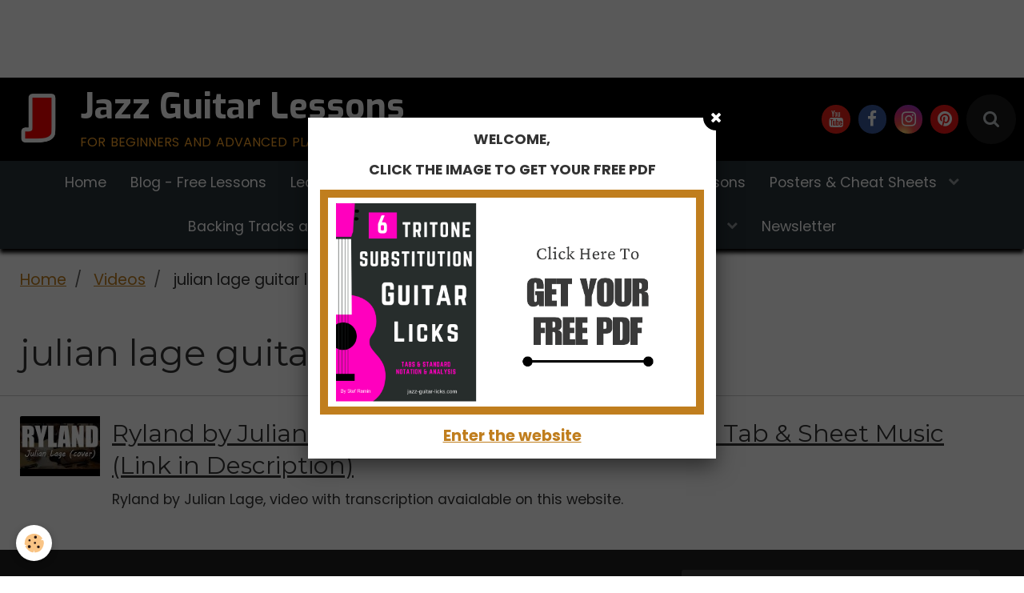

--- FILE ---
content_type: text/html; charset=UTF-8
request_url: https://www.jazz-guitar-licks.com/videos/do/tag/julian-lage-guitar-lesson/
body_size: 65653
content:
        

<!DOCTYPE html>
<html lang="en">
    <head>
        <title>julian lage guitar lesson</title>
        <!-- blogger / cookie -->
<meta http-equiv="Content-Type" content="text/html; charset=utf-8">
<!--[if IE]>
<meta http-equiv="X-UA-Compatible" content="IE=edge">
<![endif]-->
<meta name="viewport" content="width=device-width, initial-scale=1, maximum-scale=1.0, user-scalable=no">
<meta name="msapplication-tap-highlight" content="no">
  <link rel="canonical" href="https://www.jazz-guitar-licks.com/videos/do/tag/julian-lage-guitar-lesson/">
<meta name="msvalidate.01" content="11F843EB1E67CA73D1696A243EACCED2">
<meta name="generator" content="e-monsite (e-monsite.com)">

<link rel="icon" href="https://www.jazz-guitar-licks.com/medias/site/favicon/favicon.jpg">

<link rel="apple-touch-icon" sizes="114x114" href="https://www.jazz-guitar-licks.com/medias/site/mobilefavicon/icone-mini.jpg?fx=c_114_114" />
<link rel="apple-touch-icon" sizes="72x72" href="https://www.jazz-guitar-licks.com/medias/site/mobilefavicon/icone-mini.jpg?fx=c_72_72" />
<link rel="apple-touch-icon" href="https://www.jazz-guitar-licks.com/medias/site/mobilefavicon/icone-mini.jpg?fx=c_57_57" />
<link rel="apple-touch-icon-precomposed" href="https://www.jazz-guitar-licks.com/medias/site/mobilefavicon/icone-mini.jpg?fx=c_57_57" />

<link href="https://fonts.googleapis.com/css?family=Oswald:300,400,700%7CRighteous:300,400,700%7CKanit:300,400,700%7CExo:300,400,700%7CAcme:300,400,700&amp;display=swap" rel="stylesheet">


<script async src="https://pagead2.googlesyndication.com/pagead/js/adsbygoogle.js"></script>

<script>
     (adsbygoogle = window.adsbygoogle || []).push({
          google_ad_client: "ca-pub-5280555857544794",
          enable_page_level_ads: true
     });
</script>



<meta name="p:domain_verify" content="9d3086194035945eaa877adf06a8de22"/>


<script async src="https://fundingchoicesmessages.google.com/i/pub-5280555857544794?ers=1" nonce="BUpnqoSWLv00QRrkMj6dNA">
    
</script><script nonce="BUpnqoSWLv00QRrkMj6dNA">(function() {function signalGooglefcPresent() {if (!window.frames['googlefcPresent']) {if (document.body) {const iframe = document.createElement('iframe'); iframe.style = 'width: 0; height: 0; border: none; z-index: -1000; left: -1000px; top: -1000px;'; iframe.style.display = 'none'; iframe.name = 'googlefcPresent'; document.body.appendChild(iframe);} else {setTimeout(signalGooglefcPresent, 0);}}}signalGooglefcPresent();})();</script>



                <meta name="apple-mobile-web-app-capable" content="yes">
        <meta name="apple-mobile-web-app-status-bar-style" content="black-translucent">

                
                                    
                                    
                 
                                                                                        
            <link href="https://fonts.googleapis.com/css?family=Poppins:300,400,700%7CMontserrat:300,400,700&display=swap" rel="stylesheet">
        
        <link href="https://maxcdn.bootstrapcdn.com/font-awesome/4.7.0/css/font-awesome.min.css" rel="stylesheet">
        <link href="//www.jazz-guitar-licks.com/themes/combined.css?v=6_1646067834_759" rel="stylesheet">

        <!-- EMS FRAMEWORK -->
        <script src="//www.jazz-guitar-licks.com/medias/static/themes/ems_framework/js/jquery.min.js"></script>
        <!-- HTML5 shim and Respond.js for IE8 support of HTML5 elements and media queries -->
        <!--[if lt IE 9]>
        <script src="//www.jazz-guitar-licks.com/medias/static/themes/ems_framework/js/html5shiv.min.js"></script>
        <script src="//www.jazz-guitar-licks.com/medias/static/themes/ems_framework/js/respond.min.js"></script>
        <![endif]-->

        <script src="//www.jazz-guitar-licks.com/medias/static/themes/ems_framework/js/ems-framework.min.js?v=2072"></script>

        <script src="https://www.jazz-guitar-licks.com/themes/content.js?v=6_1646067834_759&lang=en"></script>

            <script src="//www.jazz-guitar-licks.com/medias/static/js/rgpd-cookies/jquery.rgpd-cookies.js?v=2072"></script>
    <script>
                                    $(document).ready(function() {
            $.RGPDCookies({
                theme: 'ems_framework',
                site: 'www.jazz-guitar-licks.com',
                privacy_policy_link: '/about/privacypolicy/',
                cookies: [{"id":null,"favicon_url":"https:\/\/ssl.gstatic.com\/analytics\/20210414-01\/app\/static\/analytics_standard_icon.png","enabled":true,"model":"google_analytics","title":"Google Analytics","short_description":"Permet d'analyser les statistiques de consultation de notre site","long_description":"Indispensable pour piloter notre site internet, il permet de mesurer des indicateurs comme l\u2019affluence, les produits les plus consult\u00e9s, ou encore la r\u00e9partition g\u00e9ographique des visiteurs.","privacy_policy_url":"https:\/\/support.google.com\/analytics\/answer\/6004245?hl=fr","slug":"google-analytics"},{"id":null,"favicon_url":"","enabled":true,"model":"addthis","title":"AddThis","short_description":"Partage social","long_description":"Nous utilisons cet outil afin de vous proposer des liens de partage vers des plateformes tiers comme Twitter, Facebook, etc.","privacy_policy_url":"https:\/\/www.oracle.com\/legal\/privacy\/addthis-privacy-policy.html","slug":"addthis"}],
                modal_title: 'Managing\u0020cookies',
                modal_description: 'deposits\u0020cookies\u0020to\u0020improve\u0020your\u0020browsing\u0020experience,\nmeasure\u0020the\u0020website\u0020audience,\u0020display\u0020personalized\u0020advertisements,\ncarry\u0020out\u0020targeted\u0020campaigns\u0020and\u0020personalize\u0020the\u0020site\u0020interface.',
                privacy_policy_label: 'Consult\u0020the\u0020privacy\u0020policy',
                check_all_label: 'Check\u0020all',
                refuse_button: 'Refuse',
                settings_button: 'Settings',
                accept_button: 'Accept',
                callback: function() {
                    // website google analytics case (with gtag), consent "on the fly"
                    if ('gtag' in window && typeof window.gtag === 'function') {
                        if (window.jsCookie.get('rgpd-cookie-google-analytics') === undefined
                            || window.jsCookie.get('rgpd-cookie-google-analytics') === '0') {
                            gtag('consent', 'update', {
                                'ad_storage': 'denied',
                                'analytics_storage': 'denied'
                            });
                        } else {
                            gtag('consent', 'update', {
                                'ad_storage': 'granted',
                                'analytics_storage': 'granted'
                            });
                        }
                    }
                }
            });
        });
    </script>

        <script async src="https://www.googletagmanager.com/gtag/js?id=G-4VN4372P6E"></script>
<script>
    window.dataLayer = window.dataLayer || [];
    function gtag(){dataLayer.push(arguments);}
    
    gtag('consent', 'default', {
        'ad_storage': 'denied',
        'analytics_storage': 'denied'
    });
    
    gtag('js', new Date());
    gtag('config', 'G-4VN4372P6E');
</script>

        
    <!-- Global site tag (gtag.js) -->
        <script async src="https://www.googletagmanager.com/gtag/js?id=UA-69936553-1"></script>
        <script>
        window.dataLayer = window.dataLayer || [];
        function gtag(){dataLayer.push(arguments);}

gtag('consent', 'default', {
            'ad_storage': 'denied',
            'analytics_storage': 'denied'
        });
        gtag('set', 'allow_ad_personalization_signals', false);
                gtag('js', new Date());
        gtag('config', 'UA-69936553-1');
    </script>
        <script type="application/ld+json">
    {
        "@context" : "https://schema.org/",
        "@type" : "WebSite",
        "name" : "Jazz Guitar Lessons",
        "url" : "https://www.jazz-guitar-licks.com/"
    }
</script>
            </head>
    <body id="videos_do_tag_julian-lage-guitar-lesson" class="default">
        <div id="ad_website_top" class="user-ad">
    <script type="text/javascript"><!--
    google_ad_client = "pub-5280555857544794";
    google_ad_width = 728;
    google_ad_height = 90;
    google_ad_format = "728x90_as";
    google_ad_type = "text_image";
    //--></script>
    <script type="text/javascript" src="https://pagead2.googlesyndication.com/pagead/show_ads.js">;</script>
</div>

        
        <!-- HEADER -->
                        
        <header id="header">
            <div id="header-container" data-align="center">
                                <button type="button" class="btn btn-link fadeIn navbar-toggle">
                    <span class="icon-bar"></span>
                </button>
                
                                <a class="brand fadeIn" href="https://www.jazz-guitar-licks.com/" data-direction="horizontal">
                                        <img src="https://www.jazz-guitar-licks.com/medias/site/logos/icone-301.jpg" alt="jazz-guitar-licks" class="logo hidden-phone">
                                                            <span class="brand-titles">
                        <span class="brand-title">Jazz Guitar Lessons</span>
                                                <span class="brand-subtitle">for beginners and advanced players</span>
                                            </span>
                                    </a>
                
                
                                <div class="quick-access">
                                                                                            <ul class="social-links-list">
        <li>
        <a href="https://www.youtube.com/user/jazzguitarlicks" class="bg-youtube"><i class="fa fa-youtube"></i></a>
    </li>
        <li>
        <a href="https://www.facebook.com/jazzguitarlicks/" class="bg-facebook"><i class="fa fa-facebook"></i></a>
    </li>
        <li>
        <a href="https://www.instagram.com/jazzguitarlicks/" class="bg-instagram"><i class="fa fa-instagram"></i></a>
    </li>
        <li>
        <a href="https://www.pinterest.fr/jazzguitarlicks" class="bg-pinterest"><i class="fa fa-pinterest"></i></a>
    </li>
    </ul>
                    
                                                                                                                        <div class="quick-access-btn" data-content="search">
                            <button type="button" class="btn btn-link">
                                <i class="fa fa-search"></i>
                            </button>
                            <div class="quick-access-tooltip">
                                <form method="get" action="https://www.jazz-guitar-licks.com/search/site/" class="header-search-form">
                                    <div class="input-group">
                                        <input type="text" name="q" value="" placeholder="Your search" pattern=".{3,}" required title="Only words composed of more than two characters are taken into account when searching">
                                        <div class="input-group-btn">
                                            <button type="submit" class="btn btn-primary">
                                                <i class="fa fa-search"></i>
                                            </button>
                                    	</div>
                                    </div>
                                </form>
                            </div>
                        </div>
                    
                    
                                    </div>
                
                            </div>
        </header>
        <!-- //HEADER -->

        
        
                <!-- MENU -->
        <div id="menu-wrapper" class="horizontal" data-opening="y">
                        <nav id="menu" class="navbar">
                
                
                                    <ul class="nav navbar-nav">
                    <li>
                <a href="https://www.jazz-guitar-licks.com/">
                                        Home
                </a>
                            </li>
                    <li>
                <a href="https://www.jazz-guitar-licks.com/blog/">
                                        Blog - Free Lessons
                </a>
                            </li>
                    <li class="subnav">
                <a href="https://www.jazz-guitar-licks.com/pages/" class="subnav-toggle" data-toggle="subnav" data-animation="slide">
                                        Learning Material
                </a>
                                    <ul class="nav subnav-menu">
                                                    <li class="subnav">
                                <a href="https://www.jazz-guitar-licks.com/pages/jazz-guitar-licks/" class="subnav-toggle" data-toggle="subnav" data-animation="slide">
                                    Licks, Patterns and Transcriptions
                                </a>
                                                                    <ul class="nav subnav-menu">
                                                                                    <li>
                                                <a href="https://www.jazz-guitar-licks.com/pages/jazz-guitar-licks/jazz-guitar-patterns/">Jazz Guitar Patterns and Licks</a>
                                            </li>
                                                                                    <li>
                                                <a href="https://www.jazz-guitar-licks.com/pages/jazz-guitar-licks/solo-transcriptions/">Jazz Master's Solo Transcriptions</a>
                                            </li>
                                                                            </ul>
                                                            </li>
                                                    <li class="subnav">
                                <a href="https://www.jazz-guitar-licks.com/pages/guitar-scales-modes/" class="subnav-toggle" data-toggle="subnav" data-animation="slide">
                                    Scales & Modes
                                </a>
                                                                    <ul class="nav subnav-menu">
                                                                                    <li>
                                                <a href="https://www.jazz-guitar-licks.com/pages/guitar-scales-modes/modes-of-the-major-scale/">Modes of the Major Scale</a>
                                            </li>
                                                                                    <li>
                                                <a href="https://www.jazz-guitar-licks.com/pages/guitar-scales-modes/modes-of-the-harmonic-minor-scale/">Modes Of The Harmonic Minor Scale</a>
                                            </li>
                                                                                    <li>
                                                <a href="https://www.jazz-guitar-licks.com/pages/guitar-scales-modes/modes-of-the-melodic-minor-scale/">Modes of The Melodic Minor Scale</a>
                                            </li>
                                                                                    <li>
                                                <a href="https://www.jazz-guitar-licks.com/pages/guitar-scales-modes/modes-of-the-harmonic-major-scale/">Modes Of The Harmonic Major Scale</a>
                                            </li>
                                                                                    <li>
                                                <a href="https://www.jazz-guitar-licks.com/pages/guitar-scales-modes/double-harmonic-scale/">Modes of The Double Harmonic Scale</a>
                                            </li>
                                                                                    <li>
                                                <a href="https://www.jazz-guitar-licks.com/pages/guitar-scales-modes/bebop-scales/">Bebop Scales</a>
                                            </li>
                                                                                    <li>
                                                <a href="https://www.jazz-guitar-licks.com/pages/guitar-scales-modes/pentatonic-scales/">Pentatonic Scales</a>
                                            </li>
                                                                                    <li>
                                                <a href="https://www.jazz-guitar-licks.com/pages/guitar-scales-modes/blues-scales/">Blues Scales</a>
                                            </li>
                                                                                    <li>
                                                <a href="https://www.jazz-guitar-licks.com/pages/guitar-scales-modes/symmetric-scales/">Symmetrical Scales</a>
                                            </li>
                                                                                    <li>
                                                <a href="https://www.jazz-guitar-licks.com/pages/guitar-scales-modes/other-scales/">Exotic And Rare Scales</a>
                                            </li>
                                                                            </ul>
                                                            </li>
                                                    <li>
                                <a href="https://www.jazz-guitar-licks.com/pages/chords/">
                                    Chords
                                </a>
                                                            </li>
                                                    <li>
                                <a href="https://www.jazz-guitar-licks.com/pages/arpeggios/">
                                    Arpeggios
                                </a>
                                                            </li>
                                                    <li class="subnav">
                                <a href="https://www.jazz-guitar-licks.com/pages/posters-cheat-sheets-goodies/" class="subnav-toggle" data-toggle="subnav" data-animation="slide">
                                    Posters & Cheat Sheets
                                </a>
                                                                    <ul class="nav subnav-menu">
                                                                                    <li>
                                                <a href="https://www.jazz-guitar-licks.com/pages/posters-cheat-sheets-goodies/cheat-sheets/">Guitar Cheat Sheets</a>
                                            </li>
                                                                                    <li>
                                                <a href="https://www.jazz-guitar-licks.com/pages/posters-cheat-sheets-goodies/guitar-posters/">Posters & Wall Art</a>
                                            </li>
                                                                            </ul>
                                                            </li>
                                                    <li>
                                <a href="https://www.jazz-guitar-licks.com/pages/backing-tracks/">
                                    Backing Tracks
                                </a>
                                                            </li>
                                                    <li>
                                <a href="https://www.jazz-guitar-licks.com/pages/tools-for-musicians/">
                                    Tools
                                </a>
                                                            </li>
                                                    <li>
                                <a href="https://www.jazz-guitar-licks.com/pages/e-books/">
                                    PDF Methods / eBooks
                                </a>
                                                            </li>
                                                    <li>
                                <a href="https://www.jazz-guitar-licks.com/pages/mini-lessons/">
                                    Mini Lessons
                                </a>
                                                            </li>
                                                    <li>
                                <a href="https://www.jazz-guitar-licks.com/pages/free-downloadable-pdf/">
                                    Free Downloadable PDF
                                </a>
                                                            </li>
                                                    <li class="subnav">
                                <a href="https://www.jazz-guitar-licks.com/pages/backing-tracks-and-loops/" class="subnav-toggle" data-toggle="subnav" data-animation="slide">
                                    Backing Tracks and Loops
                                </a>
                                                                    <ul class="nav subnav-menu">
                                                                                    <li>
                                                <a href="https://www.jazz-guitar-licks.com/pages/backing-tracks-and-loops/jazz-backing-tracks/">Jazz Backing Tracks</a>
                                            </li>
                                                                                    <li>
                                                <a href="https://www.jazz-guitar-licks.com/pages/backing-tracks-and-loops/jazz-drum-tracks-and-loops/">Jazz Drum Tracks and Loops</a>
                                            </li>
                                                                                    <li>
                                                <a href="https://www.jazz-guitar-licks.com/pages/backing-tracks-and-loops/funk-drum-beats-and-loops/">Funk Drum Beats and Loops</a>
                                            </li>
                                                                                    <li>
                                                <a href="https://www.jazz-guitar-licks.com/pages/backing-tracks-and-loops/hip-hop-drum-beats-and-loops/">Hip Hop Drum Beats and Loops</a>
                                            </li>
                                                                                    <li>
                                                <a href="https://www.jazz-guitar-licks.com/pages/backing-tracks-and-loops/groove-drum-beats-and-loops/">Groove Drum Beats And Loops</a>
                                            </li>
                                                                                    <li>
                                                <a href="https://www.jazz-guitar-licks.com/pages/backing-tracks-and-loops/bass-backing-tracks/">Bass Backing Tracks</a>
                                            </li>
                                                                            </ul>
                                                            </li>
                                                    <li class="subnav">
                                <a href="https://www.jazz-guitar-licks.com/pages/merch/" class="subnav-toggle" data-toggle="subnav" data-animation="slide">
                                    Merch Store
                                </a>
                                                                    <ul class="nav subnav-menu">
                                                                                    <li>
                                                <a href="https://www.jazz-guitar-licks.com/pages/merch/guitar-t-shirts/">Guitar T-Shirts</a>
                                            </li>
                                                                                    <li>
                                                <a href="https://www.jazz-guitar-licks.com/pages/merch/guitar-mugs/">Guitar Drinkware</a>
                                            </li>
                                                                            </ul>
                                                            </li>
                                            </ul>
                            </li>
                    <li class="subnav">
                <a href="https://www.jazz-guitar-licks.com/pages/e-books/" class="subnav-toggle" data-toggle="subnav" data-animation="slide">
                                        PDF Methods / eBooks
                </a>
                                    <ul class="nav subnav-menu">
                                                    <li>
                                <a href="https://www.jazz-guitar-licks.com/pages/e-books/guitar-chord-dictionary-pdf-method-with-diagrams-and-theory.html">
                                    Guitar Chord Dictionary
                                </a>
                                                            </li>
                                                    <li>
                                <a href="https://www.jazz-guitar-licks.com/pages/e-books/guitar-scale-dictionary-pdf-method-with-formula-charts-and-shapes.html">
                                    Guitar Scale Dictionary
                                </a>
                                                            </li>
                                                    <li>
                                <a href="https://www.jazz-guitar-licks.com/pages/e-books/harmonized-scales-for-guitar.html">
                                    Harmonized Scales For Guitar
                                </a>
                                                            </li>
                                                    <li>
                                <a href="https://www.jazz-guitar-licks.com/pages/e-books/172-arpeggio-shapes-for-guitar-printable-pdf-ebook.html">
                                    172 Arpeggio Shapes For Guitar
                                </a>
                                                            </li>
                                                    <li>
                                <a href="https://www.jazz-guitar-licks.com/pages/e-books/126-triad-chord-shapes-for-guitar-pdf-method.html">
                                    126 Triad Chord Shapes
                                </a>
                                                            </li>
                                                    <li>
                                <a href="https://www.jazz-guitar-licks.com/pages/e-books/harmonic-major-scale-chords-for-guitar.html">
                                    Harmonic Major Scale Chords
                                </a>
                                                            </li>
                                                    <li>
                                <a href="https://www.jazz-guitar-licks.com/pages/e-books/major-scale-harmonization-shell-voicings-with-extensions.html">
                                    Major Scale Harmonization
                                </a>
                                                            </li>
                                                    <li>
                                <a href="https://www.jazz-guitar-licks.com/pages/e-books/30-minor-arpeggio-licks-pdf-method-with-audio-files.html">
                                    30 Minor Arpeggio Licks
                                </a>
                                                            </li>
                                                    <li>
                                <a href="https://www.jazz-guitar-licks.com/pages/e-books/170-jazz-guitar-exercises-2-5-1-licks-and-chords-bundle-with-pdf-tabs-and-audio.html">
                                    II V I Bundle - 170 Exercises
                                </a>
                                                            </li>
                                                    <li>
                                <a href="https://www.jazz-guitar-licks.com/pages/e-books/120-diatonic-jazz-guitar-licks-bundle.html">
                                    Diatonic Licks Bundle
                                </a>
                                                            </li>
                                                    <li>
                                <a href="https://www.jazz-guitar-licks.com/pages/e-books/30-groovy-jazz-guitar-licks-pdf-method-with-audio-files.html">
                                    30 Groovy Jazz Guitar Licks
                                </a>
                                                            </li>
                                                    <li>
                                <a href="https://www.jazz-guitar-licks.com/pages/e-books/30-smooth-jazz-guitar-licks-pdf-method-with-tabs-standard-notation-analysis-and-audio-files.html">
                                    30 Smooth Jazz Guitar Licks
                                </a>
                                                            </li>
                                                    <li>
                                <a href="https://www.jazz-guitar-licks.com/pages/e-books/40-ii-v-i-jazz-guitar-licks-printable-pdf-method-with-audio-files.html">
                                    40 II V I Jazz Guitar Licks
                                </a>
                                                            </li>
                                                    <li>
                                <a href="https://www.jazz-guitar-licks.com/pages/e-books/50-ii-v-i-voicings-for-jazz-guitar-pdf-ebook.html">
                                    50 II-V-I voicings
                                </a>
                                                            </li>
                                                    <li>
                                <a href="https://www.jazz-guitar-licks.com/pages/e-books/minor-2-5-1-progression-guitar-chord-voicings-pdf-method-with-audio.html">
                                    40 Minor 2 5 1 Chord Voicings
                                </a>
                                                            </li>
                                                    <li>
                                <a href="https://www.jazz-guitar-licks.com/pages/e-books/40-minor-ii-v-i-jazz-guitar-licks-pdf-method-with-tabs-audio.html">
                                    40 Minor II V I Licks
                                </a>
                                                            </li>
                                                    <li>
                                <a href="https://www.jazz-guitar-licks.com/pages/e-books/mixolydian-jazz-guitar-licks-pdf-method-40-exercises-with-audioa.html">
                                    40 Mixolydian Jazz Guitar Lick
                                </a>
                                                            </li>
                                                    <li>
                                <a href="https://www.jazz-guitar-licks.com/pages/e-books/40-minor-dorian-jazz-guitar-licks-pdf-method-with-audio-files.html">
                                    40 Minor Jazz Guitar Licks
                                </a>
                                                            </li>
                                                    <li>
                                <a href="https://www.jazz-guitar-licks.com/pages/e-books/40-major-jazz-guitar-licks-pdf-ebooks-with-audio-files.html">
                                    40 Major Jazz Guitar Licks
                                </a>
                                                            </li>
                                                    <li>
                                <a href="https://www.jazz-guitar-licks.com/pages/e-books/guitar-walking-bass-lines-chords-pdf-method.html">
                                    Guitar Walking Bass Lines
                                </a>
                                                            </li>
                                                    <li>
                                <a href="https://www.jazz-guitar-licks.com/pages/e-books/101-dominant-arpeggio-exercises-for-guitarist-tab-standard-notation-printable-pdf-ebook.html">
                                    101 Dominant Arpeggio Patterns
                                </a>
                                                            </li>
                                                    <li>
                                <a href="https://www.jazz-guitar-licks.com/pages/e-books/49-essential-jazz-lines.html">
                                    49 Essential Jazz Lines
                                </a>
                                                            </li>
                                                    <li>
                                <a href="https://www.jazz-guitar-licks.com/pages/e-books/11-blues-progressions-for-jazz-guitar-pdf-ebook-and-audio-files.html">
                                    11 Jazz Blues Studies
                                </a>
                                                            </li>
                                                    <li>
                                <a href="https://www.jazz-guitar-licks.com/pages/e-books/10-easy-fingerstyle-blues-guitar-studies-for-kids-and-beginners-pdf-with-tabs-standard-notation.html">
                                    10 Easy Fingerstyle Blues
                                </a>
                                                            </li>
                                                    <li>
                                <a href="https://www.jazz-guitar-licks.com/pages/e-books/mastering-the-altered-scale-ebook-pdf-method-25-ii-valt7-i-jazz-guitar-licks.html">
                                    25 Altered Jazz Guitar Lines
                                </a>
                                                            </li>
                                                    <li>
                                <a href="https://www.jazz-guitar-licks.com/pages/e-books/40-blues-jazz-guitar-licks-with-tabs-pdf-ebook-backing-tracks.html">
                                    40 Blues Dominant Patterns
                                </a>
                                                            </li>
                                                    <li>
                                <a href="https://www.jazz-guitar-licks.com/pages/e-books/mastering-the-pentatonic-scales-pdf-ebook.html">
                                    25 Pentatonic Licks
                                </a>
                                                            </li>
                                                    <li>
                                <a href="https://www.jazz-guitar-licks.com/pages/e-books/25-soul-jazz-blues-guitar-licks-pdf-ebook.html">
                                    25 Soul Jazz Guitar Licks
                                </a>
                                                            </li>
                                                    <li>
                                <a href="https://www.jazz-guitar-licks.com/pages/e-books/25-dominant-diminished-jazz-guitar-patterns-ebook-pdf.html">
                                    25 Diminished Patterns
                                </a>
                                                            </li>
                                                    <li>
                                <a href="https://www.jazz-guitar-licks.com/pages/e-books/tritone-substitution-jazz-guitar-licks-e-book-pdf.html">
                                    6 Tritone substitution licks
                                </a>
                                                            </li>
                                                    <li>
                                <a href="https://www.jazz-guitar-licks.com/pages/e-books/10-easy-minor-7-arpeggio-patterns-for-jazz-guitar-pdf-youtube-video-link.html">
                                    10 Minor 7 Arpeggio Patterns
                                </a>
                                                            </li>
                                                    <li>
                                <a href="https://www.jazz-guitar-licks.com/pages/e-books/10-major-7-arpeggio-licks-for-beginners-pdf-with-youtube-link-and-backing-track.html">
                                    10 Easy Major 7 Arpeggio Licks
                                </a>
                                                            </li>
                                                    <li>
                                <a href="https://www.jazz-guitar-licks.com/pages/e-books/10-easy-chord-melody-exercises-for-jazz-guitar-pdf-with-audio-2-5-1-progression.html">
                                    10 Chord Melody Lines
                                </a>
                                                            </li>
                                                    <li>
                                <a href="https://www.jazz-guitar-licks.com/pages/e-books/10-minor-blues-scale-jazz-guitar-licks-pdf-with-audio-files.html">
                                    10 Minor Blues Scale Licks
                                </a>
                                                            </li>
                                            </ul>
                            </li>
                    <li>
                <a href="https://www.jazz-guitar-licks.com/pages/mini-lessons/">
                                        Mini Lessons
                </a>
                            </li>
                    <li class="subnav">
                <a href="https://www.jazz-guitar-licks.com/pages/posters-cheat-sheets-goodies/" class="subnav-toggle" data-toggle="subnav" data-animation="slide">
                                        Posters & Cheat Sheets
                </a>
                                    <ul class="nav subnav-menu">
                                                    <li>
                                <a href="https://www.jazz-guitar-licks.com/pages/posters-cheat-sheets-goodies/cheat-sheets/" onclick="window.open(this.href);return false;">
                                    Guitar Cheat Sheets
                                </a>
                                                            </li>
                                                    <li>
                                <a href="https://www.jazz-guitar-licks.com/pages/posters-cheat-sheets-goodies/guitar-posters/" onclick="window.open(this.href);return false;">
                                    Posters & Wall Art
                                </a>
                                                            </li>
                                            </ul>
                            </li>
                    <li class="subnav">
                <a href="https://www.jazz-guitar-licks.com/pages/backing-tracks-and-loops/" class="subnav-toggle" data-toggle="subnav" data-animation="slide">
                                        Backing Tracks and Loops
                </a>
                                    <ul class="nav subnav-menu">
                                                    <li class="subnav">
                                <a href="https://www.jazz-guitar-licks.com/pages/backing-tracks-and-loops/jazz-backing-tracks/" class="subnav-toggle" data-toggle="subnav" data-animation="slide">
                                    Jazz Backing Tracks
                                </a>
                                                                    <ul class="nav subnav-menu">
                                                                                    <li>
                                                <a href="https://www.jazz-guitar-licks.com/pages/backing-tracks-and-loops/jazz-backing-tracks/major-2-5-1-jazz-backing-tracks-jamtracks-and-play-alongs.html">Major 2 5 1 Jazz Backing Track</a>
                                            </li>
                                                                                    <li>
                                                <a href="https://www.jazz-guitar-licks.com/pages/backing-tracks-and-loops/jazz-backing-tracks/minor-2-5-1-jazz-backing-tracks-in-12-keys-wave-files.html">Minor 2 5 1 Jazz Backing Track</a>
                                            </li>
                                                                            </ul>
                                                            </li>
                                                    <li class="subnav">
                                <a href="https://www.jazz-guitar-licks.com/pages/backing-tracks-and-loops/jazz-drum-tracks-and-loops/" class="subnav-toggle" data-toggle="subnav" data-animation="slide">
                                    Jazz Drum Tracks and Loops
                                </a>
                                                                    <ul class="nav subnav-menu">
                                                                                    <li>
                                                <a href="https://www.jazz-guitar-licks.com/pages/backing-tracks-and-loops/jazz-drum-tracks-and-loops/jazz-drum-loops-w-drumsticks-vol-1.html">Jazz Drum Loops Vol.1</a>
                                            </li>
                                                                                    <li>
                                                <a href="https://www.jazz-guitar-licks.com/pages/backing-tracks-and-loops/jazz-drum-tracks-and-loops/jaz-drum-loops-vol-2-on-bandcamp-with-brushes.html">Jazz Drum Loops Vol.2</a>
                                            </li>
                                                                            </ul>
                                                            </li>
                                                    <li class="subnav">
                                <a href="https://www.jazz-guitar-licks.com/pages/backing-tracks-and-loops/funk-drum-beats-and-loops/" class="subnav-toggle" data-toggle="subnav" data-animation="slide">
                                    Funk Drum Beats and Loops
                                </a>
                                                                    <ul class="nav subnav-menu">
                                                                                    <li>
                                                <a href="https://www.jazz-guitar-licks.com/pages/backing-tracks-and-loops/funk-drum-beats-and-loops/funk-drum-loops-volume-1-available-on-bandcamp.html">Funk Drum Loops Volume 1</a>
                                            </li>
                                                                                    <li>
                                                <a href="https://www.jazz-guitar-licks.com/pages/backing-tracks-and-loops/funk-drum-beats-and-loops/funk-drum-beats-voume-2.html">Funk Drum Beats Volume 2</a>
                                            </li>
                                                                            </ul>
                                                            </li>
                                                    <li class="subnav">
                                <a href="https://www.jazz-guitar-licks.com/pages/backing-tracks-and-loops/hip-hop-drum-beats-and-loops/" class="subnav-toggle" data-toggle="subnav" data-animation="slide">
                                    Hip Hop Drum Beats and Loops
                                </a>
                                                                    <ul class="nav subnav-menu">
                                                                                    <li>
                                                <a href="https://www.jazz-guitar-licks.com/pages/backing-tracks-and-loops/hip-hop-drum-beats-and-loops/hip-hop-drum-loops-acoustic-beats-vol-1.html">Hip-Hop Drum Loops Vol.1</a>
                                            </li>
                                                                            </ul>
                                                            </li>
                                                    <li class="subnav">
                                <a href="https://www.jazz-guitar-licks.com/pages/backing-tracks-and-loops/groove-drum-beats-and-loops/" class="subnav-toggle" data-toggle="subnav" data-animation="slide">
                                    Groove Drum Beats And Loops
                                </a>
                                                                    <ul class="nav subnav-menu">
                                                                                    <li>
                                                <a href="https://www.jazz-guitar-licks.com/pages/backing-tracks-and-loops/groove-drum-beats-and-loops/groove-drum-loops-slow-volume-1.html">Groove Drum Loops - Volume 1</a>
                                            </li>
                                                                                    <li>
                                                <a href="https://www.jazz-guitar-licks.com/pages/backing-tracks-and-loops/groove-drum-beats-and-loops/groove-drum-loops-volume-2.html">Groove Drum Loops - Volume 2</a>
                                            </li>
                                                                            </ul>
                                                            </li>
                                                    <li class="subnav">
                                <a href="https://www.jazz-guitar-licks.com/pages/backing-tracks-and-loops/bass-backing-tracks/" class="subnav-toggle" data-toggle="subnav" data-animation="slide">
                                    Bass Backing Tracks
                                </a>
                                                                    <ul class="nav subnav-menu">
                                                                                    <li>
                                                <a href="https://www.jazz-guitar-licks.com/pages/backing-tracks-and-loops/bass-backing-tracks/groove-backing-tracks-for-bass-players-volume-1.html">Groove Bass Jam Tracks Vol.1</a>
                                            </li>
                                                                                    <li>
                                                <a href="https://www.jazz-guitar-licks.com/pages/backing-tracks-and-loops/bass-backing-tracks/groove-bass-backing-tracks-vol-2.html">Groove Bass Jam Tracks Vol.2</a>
                                            </li>
                                                                            </ul>
                                                            </li>
                                            </ul>
                            </li>
                    <li>
                <a href="https://www.jazz-guitar-licks.com/forum/"onclick="window.open(this.href);return false;">
                                        Forum
                </a>
                            </li>
                    <li>
                <a href="https://www.jazz-guitar-licks.com/pages/donations-free-jazz-guitar-lessons.html"onclick="window.open(this.href);return false;">
                                        Help This Website
                </a>
                            </li>
                    <li class="subnav">
                <a href="https://www.jazz-guitar-licks.com/pages/merch/" class="subnav-toggle" data-toggle="subnav" data-animation="slide">
                                        Merch Store
                </a>
                                    <ul class="nav subnav-menu">
                                                    <li>
                                <a href="https://www.jazz-guitar-licks.com/pages/merch/guitar-t-shirts/">
                                    Guitar T-Shirts
                                </a>
                                                            </li>
                                                    <li>
                                <a href="https://www.jazz-guitar-licks.com/pages/merch/guitar-mugs/">
                                    Guitar Drinkware
                                </a>
                                                            </li>
                                            </ul>
                            </li>
                    <li>
                <a href="https://www.jazz-guitar-licks.com/newsletters/subscribe"onclick="window.open(this.href);return false;">
                                        Newsletter
                </a>
                            </li>
            </ul>

                
                            </nav>
        </div>
        <!-- //MENU -->
        
        
        
        <!-- WRAPPER -->
                        <div id="wrapper">
            
            <div id="main" data-order="1" data-order-phone="1">
                                                       <ol class="breadcrumb">
                  <li>
            <a href="https://www.jazz-guitar-licks.com/">Home</a>
        </li>
                        <li>
            <a href="https://www.jazz-guitar-licks.com/videos/">Videos</a>
        </li>
                        <li class="active">
            julian lage guitar lesson
         </li>
            </ol>
                
                                                                    
                                
                                
                                                                                                                                                                            
                                <div class="view view-videos" id="view-tags">
        <h1 class="view-title">julian lage guitar lesson</h1>
        
                    
                        <div id="rows-6050e9d8b2b35f5d087cb104" class="rows" data-total-pages="1" data-current-page="1">
                                                            
                
                        
                        
                                
                                <div class="row-container rd-1 page_1">
            	<div class="row-content">
        			                        			    <div class="row" data-role="line">

                    
                                                
                                                                        
                                                
                                                
						                                                                                    
                                        				<div data-role="cell" class="column" style="width:100%">
            					<div id="cell-6050e9d8b2b798510ad6788f" class="column-content">            							        <ul class="media-list media-stacked" data-addon="videos">
                    <li class="media" data-category="julian-lage">
                                    <div class="media-object">
                        <a href="https://www.jazz-guitar-licks.com/videos/julian-lage/ryland-julian-lage-guitar-cover-lesson-with-tab-sheet-music-link-in-description.html">
                                                                                        <img src="https://i.ytimg.com/vi/inRMW1apOgY/default.jpg" alt="Ryland by Julian Lage - Guitar Cover - Lesson With Tab & Sheet Music (Link in Description)" width="100">
                                                    </a>
                    </div>
                                <div class="media-body">
                                            <h2 class="media-heading"><a href="https://www.jazz-guitar-licks.com/videos/julian-lage/ryland-julian-lage-guitar-cover-lesson-with-tab-sheet-music-link-in-description.html">Ryland by Julian Lage - Guitar Cover - Lesson With Tab & Sheet Music (Link in Description)</a></h2>
                                                                <div class="media-content">
                            Ryland by Julian Lage, video with transcription avaialable on this website.
                        </div>
                                    </div>
            </li>
            </ul>

            						            					</div>
            				</div>
																		        			</div>
                            		</div>
                        	</div>
						</div>

            </div>
            </div>

                    </div>
        <!-- //WRAPPER -->

        
                <!-- FOOTER -->
        <footer id="footer">
            <div class="container">
                                <div id="footer-extras" class="row">
                                        <div class="column column4" id="column-legal">
                        <ul id="legal-mentions">
            <li><a href="https://www.jazz-guitar-licks.com/about/legal/">Legal notices</a></li>
        <li><a id="cookies" href="javascript:void(0)">Managing cookies</a></li>
    
                        <li><a href="https://www.jazz-guitar-licks.com/about/cgu/">Terms of Use</a></li>
            
                        <li><a href="https://www.jazz-guitar-licks.com/about/cgv/">Terms of sale</a></li>
            
    
            <li><a href="https://www.jazz-guitar-licks.com/about/privacypolicy/">Privacy policy</a></li>
    </ul>
                    </div>
                                                            <div class="column column4" id="column-newsletter">
                        <form action="https://www.jazz-guitar-licks.com/newsletters/subscribe" method="post">
                            <div class="control-group control-type-email has-required">
                                <span class="as-label hide">E-mail</span>
                                <div class="input-group">
                                    <div class="input-group-addon">
                            			<i class="fa fa-envelope-o"></i>
                        			</div>
                                    <input id="email" type="email" name="email" value="" placeholder="Get the newsletter">
                                    <div class="input-group-btn">
                                        <input class="btn btn-primary" type="submit" value="OK">
                                    </div>
                                </div>
                            </div>
                        </form>
                    </div>
                                                        </div>
                
                                <div id="footer-content">
                    <div id="bottom-site">
                                            <div id="rows-608eb0cd9de84e7b0d6980ac" class="rows" data-total-pages="1" data-current-page="1">
                                                            
                
                        
                        
                                
                                <div class="row-container rd-1 page_1">
            	<div class="row-content">
        			                        			    <div class="row" data-role="line">

                    
                                                
                                                                        
                                                
                                                
						                                                                                    
                                        				<div data-role="cell" class="column" style="width:20%">
            					<div id="cell-5f83082ba1794e7ae54c7f6a" class="column-content">            							<p style="text-align: center;"><span style="font-size:12px;">All images, diagrams, tabs, videos&nbsp;and scores&nbsp;on this website are the property of their respective owners. Reproduction of any part of this website without direct permission is prohibited.</span></p>

            						            					</div>
            				</div>
																		
                                                
                                                                        
                                                
                                                
						                                                                                    
                                        				<div data-role="cell" class="column" style="width:20%">
            					<div id="cell-5dc98a45ba594e776d6070ed" class="column-content">            							<h4 style="text-align: center;"><span style="color:#ffffff;">FOLLOW JGL</span></h4>

<p style="text-align: center;"><a href="https://www.facebook.com/jazzguitarlicks" target="_blank">Facebook</a></p>

<p style="text-align: center;"><a href="https://www.instagram.com/jazzguitarlicks" target="_blank">Instagram</a></p>

<p style="text-align: center;"><a href="https://www.youtube.com/channel/UCnJD2S3G6iBKLTwNauCZXIw" target="_blank">YouTube</a></p>

<p style="text-align: center;"><a href="https://www.tiktok.com/@jazz_guitar_licks?is_from_webapp=1&amp;sender_device=pc" target="_blank">Tik Tok</a></p>

<p style="text-align: center;"><a href="https://www.pinterest.fr/jazzguitarlicks" target="_blank">Pinterest</a></p>

<p style="text-align: center;"><a href="https://jazzguitarlicks.gumroad.com/" target="_blank">Gumroad</a></p>

<p style="text-align: center;"><a href="http://jazzguitarlicks.redbubble.com" target="_blank">Redbubble</a></p>

<p style="text-align: center;"><a href="https://jazz-guitar-licks-com.creator-spring.com/" target="_blank">Teespring</a></p>

<p style="text-align: center;"><a href="https://linktr.ee/jazz_guitar_licks" target="_blank">Linktree</a></p>

            						            					</div>
            				</div>
																		
                                                
                                                                        
                                                
                                                
						                                                                                    
                                        				<div data-role="cell" class="column" style="width:20%">
            					<div id="cell-5cb8620f52a64d84e08864cf" class="column-content">            							<h4 style="text-align: center;"><span style="color:#ffffff;">STAY IN TOUCH</span></h4>

<p style="text-align: center;"><a href="https://www.jazz-guitar-licks.com/pages/links.html">Link exchange</a>&nbsp;</p>

<p style="text-align: center;"><a href="https://www.jazz-guitar-licks.com/pages/sitemap.html" target="_blank">Sitemap</a>&nbsp;</p>

<p style="text-align: center;"><a href="https://www.jazz-guitar-licks.com/forum/">Forum</a></p>

<p style="text-align: center;"><a href="https://www.jazz-guitar-licks.com/pages/how-to-download-gumroad-files.html" target="_blank">How To Download Gumroad Files</a></p>

<p style="text-align: center;"><a href="https://www.jazz-guitar-licks.com/videos/" target="_blank">Videos</a></p>

<p style="text-align: center;"><a href="https://www.jazz-guitar-licks.com/contact/fee.html" target="_blank">Contact</a></p>

            						            					</div>
            				</div>
																		
                                                
                                                                        
                                                
                                                
						                                                                                    
                                        				<div data-role="cell" class="column" style="width:20%">
            					<div id="cell-62fe53c660e44e76bba2b211" class="column-content">            							<form action="https://www.paypal.com/donate" method="post" target="_top">
<p style="text-align: center;"><input name="hosted_button_id" type="hidden" value="9RJ37MLBYLYFN" /> <input alt="Donate with PayPal button" border="0" name="submit" src="https://www.paypalobjects.com/en_US/FR/i/btn/btn_donateCC_LG.gif" title="PayPal - The safer, easier way to pay online!" type="image" /> <img alt="" border="0" height="1" src="https://www.paypal.com/en_FR/i/scr/pixel.gif" width="1" /></p>
</form>


            						            					</div>
            				</div>
																		
                                                
                                                                        
                                                
                                                
						                                                                                    
                                        				<div data-role="cell" class="column" style="width:20%">
            					<div id="cell-5fb0dfc7713f4f5f25b70960" class="column-content">            							<p style="text-align: center;"><span style="font-size:12px;">Jazz Guitar Licks is a participant in the Amazon Services LLC Associate Program. This program is designed to provide a way for websites to earn advertising fees by linking to Amazon. Basically, if you click on a product link on this site and buy that product we get a small commission at no extra cost to you. The owner of this website does not guarantee offers on this site, and all offers should be viewed as recommendations only.</span></p>

            						            					</div>
            				</div>
																		        			</div>
                            		</div>
                        	</div>
						                                                            
                
                        
                        
                                
                                <div class="row-container rd-2 page_1">
            	<div class="row-content">
        			                        			    <div class="row" data-role="line">

                    
                                                
                                                                        
                                                
                                                
						                                                                                    
                                        				<div data-role="cell" class="column" style="width:100%">
            					<div id="cell-5cb8620f52b74d84e088eb8e" class="column-content">            							<p style="text-align: center;">Copyright &copy; 2015 - 2026&nbsp;- Stef Ramin - Jazz Guitar Licks&nbsp;- All rights reserved</p>

            						            					</div>
            				</div>
																		        			</div>
                            		</div>
                        	</div>
						</div>

                                        </div>
                </div>
                
                            </div>
        </footer>
        <!-- //FOOTER -->
        
        <!-- SCROLLTOP -->
        <span id="scrollToTop"><i class="fa fa-chevron-up"></i></span>

        
        <div id="splashscreen">
   <div id="splashscreen_content"><p style="text-align: center;"><b>WELCOME,</b></p>

<p style="text-align: center;"><b>CLICK THE IMAGE TO GET YOUR FREE PDF</b></p>

<p style="text-align: center;"><a href="https://jazzguitarlicks.gumroad.com/l/jNFl" target="_blank"><img alt="Free pdf guitar" class="img-center" src="https://www.jazz-guitar-licks.com/medias/images/free-pdf-guitar.png" style="width: 500px; height: 281px; border-width: 10px; border-style: solid;" /></a></p></div>
      <p id="splashscreen_link"><a href="#" onclick="$.fancybox.close();">Enter the website</a></p>
   </div>
<script type="text/javascript">

var pop = document.getElementById('splashscreen');

$(window).load(function(){
   var nb_im = pop.getElementsByTagName('IMG');
   for (var i = 0; i < nb_im.length; i++)
   {
      var im = nb_im[i];
      
         var w = im.width;
         im.style.width = w + 'px';
      
   }
   $.fancybox({'content' : $('#splashscreen').html(),'centerOnScroll': true});
   $('#splashscreen').remove();
});
//
</script>

        <script src="//www.jazz-guitar-licks.com/medias/static/themes/ems_framework/js/jquery.mobile.custom.min.js"></script>
        <script src="//www.jazz-guitar-licks.com/medias/static/themes/ems_framework/js/jquery.zoom.min.js"></script>
        <script src="//www.jazz-guitar-licks.com/medias/static/themes/ems_framework/js/masonry.pkgd.min.js"></script>
        <script src="//www.jazz-guitar-licks.com/medias/static/themes/ems_framework/js/imagesloaded.pkgd.min.js"></script>
        <script src="//www.jazz-guitar-licks.com/medias/static/themes/ems_framework/js/imagelightbox.min.js"></script>
        <script src="https://www.jazz-guitar-licks.com/themes/custom.js"></script>
                    

 
    
						 	 




    </body>
</html>


--- FILE ---
content_type: text/html; charset=utf-8
request_url: https://www.google.com/recaptcha/api2/aframe
body_size: 248
content:
<!DOCTYPE HTML><html><head><meta http-equiv="content-type" content="text/html; charset=UTF-8"></head><body><script nonce="_VoyBG5jEN23oan5dIf9pA">/** Anti-fraud and anti-abuse applications only. See google.com/recaptcha */ try{var clients={'sodar':'https://pagead2.googlesyndication.com/pagead/sodar?'};window.addEventListener("message",function(a){try{if(a.source===window.parent){var b=JSON.parse(a.data);var c=clients[b['id']];if(c){var d=document.createElement('img');d.src=c+b['params']+'&rc='+(localStorage.getItem("rc::a")?sessionStorage.getItem("rc::b"):"");window.document.body.appendChild(d);sessionStorage.setItem("rc::e",parseInt(sessionStorage.getItem("rc::e")||0)+1);localStorage.setItem("rc::h",'1768755792760');}}}catch(b){}});window.parent.postMessage("_grecaptcha_ready", "*");}catch(b){}</script></body></html>

--- FILE ---
content_type: application/javascript; charset=utf-8
request_url: https://fundingchoicesmessages.google.com/f/AGSKWxWljwpZ8HhtxzLbqdcmSXokzAc-G5L1jsEEeBPbtX6EgW3D-lr0LgoZ7wPU3yEgB7QTzrmMpnIbPZGPHq2kQwUIrm7aT8MVB7PKghWWzoFaNwmSJ1UtQ9Fqzafm8mir92SOSTpMhDSXR4I0uOtS4oP5TPPqTAnLNnADLnTH3M03lKz-7AQMlPFGOdEN/_-layer-ads//ad-serve?_350_100_-banner-ad-/ad-channel-
body_size: -1290
content:
window['dd89dff4-60b9-4646-bf02-ce2405a87bc3'] = true;